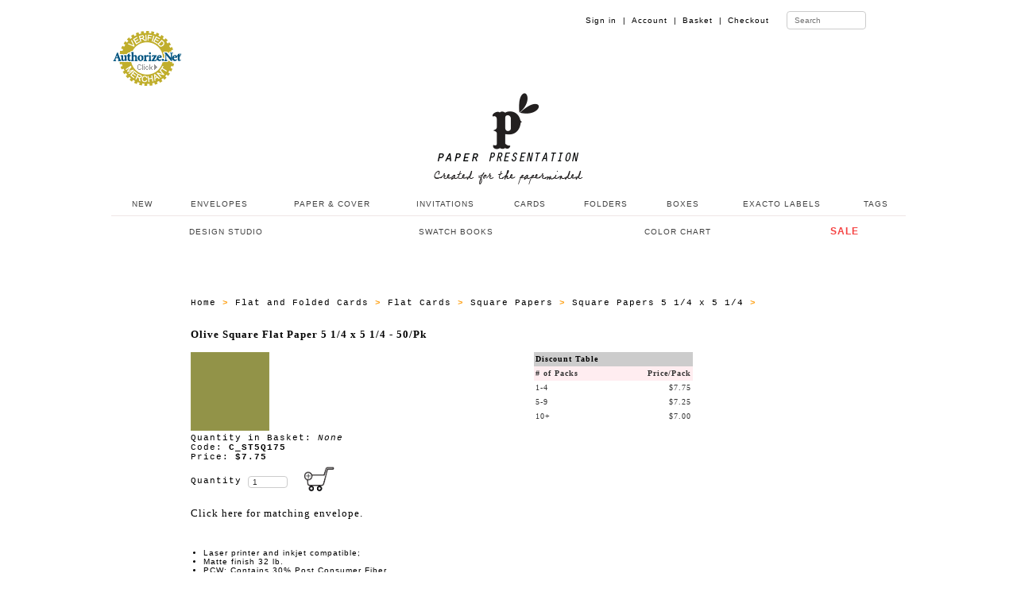

--- FILE ---
content_type: text/html
request_url: https://www.paperpresentation.com/mm5/merchant.mvc?Screen=PROD&Store_Code=PPN&Product_Code=C_ST5Q175&Category_Code=ALL_PAPERS_C_ST5Q
body_size: 8514
content:
<!DOCTYPE HTML><html>
<head><title>Olive Square Flat Paper 5 1/4 x 5 1/4 - 50/Pk at PaperPresentation.com</title><base href="https://www.paperpresentation.com/mm5/"><meta name="keywords" content="Olive" />
<meta name="description" content="Olive Square Flat Paper 5 1/4 x 5 1/4 - 50/Pk" />
<base href="https://www.paperpresentation.com/mm5/"><meta charset="utf-8"><meta name="viewport" content="initial-scale=1.0,user-scalable=no,maximum-scale=1"><meta name="apple-mobile-web-app-capable" content="yes"><meta name="HandheldFriendly" content="True"><meta name="apple-mobile-web-app-status-bar-style" content="black"><link rel="shortcut icon" href="https://www.paperpresentation.com/favicon.ico?v=2" type="image/x-icon" /><link rel="StyleSheet" type="text/css" href="css/pp_style_03.css" media="screen"><!--PP Main Menu File--><!-- <link rel="stylesheet" type="text/css" media="all" href="ppmenu/css/color-theme.css" /> --><link rel="stylesheet" type="text/css" media="all" href="ppmenu/css/webslidemenu.css" /><link rel="stylesheet" type="text/css" media="all" href="ppmenu/css/webslidemenu02.css" /><!--PP Main Menu File--><!-- font awesome --><link rel="stylesheet" href="ppmenu/font-awesome/css/font-awesome.min.css" /><!-- font awesome --><!--For Demo Only (Remove below css file and Javascript) --><link rel="stylesheet" type="text/css" media="all" href="ppmenu/css/demo.css" /><script type="text/javascript" src="ppmenu/js/jquery.min.js"></script><script type="text/javascript" src="ppmenu/js/webslidemenu.js"></script><!--For Demo Only (Remove below css file and Javascript) --><script type='text/javascript'>$(document).ready(function() {$(".gry, .blue, .green, .red, .orange, .yellow, .purple, .pink, .whitebg, .tranbg").on("click", function() {$(".wsmenu").removeClass().addClass('wsmenu pm_' + $(this).attr('class') ); });$(".blue-grdt, .gry-grdt, .green-grdt, .red-grdt, .orange-grdt, .yellow-grdt, .purple-grdt, .pink-grdt").on("click", function() {$(".wsmenu").removeClass().addClass('wsmenu pm_' + $(this).attr('class') ); });});</script><!--For Demo Only (End Removable) --><style>input[type=text] {width: 100px;box-sizing: border-box;border: 1px solid #ccc;border-radius: 4px;font-size: 10px;background-color: white;background-position: 55px 3px;background-repeat: no-repeat;padding: 5px 20px 5px 5px;-webkit-transition: width 0.4s ease-in-out;transition: width 0.4s ease-in-out;}input[type=text]:focus {width: 200px;}</style><meta name="p:domain_verify" content="1a660927711e35446b223d33b7d61d0b"/><meta name="keywords" content="presentation Wedding invitation 'wedding invitation' 'Party Invitation' do-it-yourself party unique paper envelope 'party invitation' ink jet paper presentation folder 'presentation folder' laser paper translucent 'translucent paper' tag tags square 'square envelope' special paper black exotic envelope handmade invitation card cards cellophane laser translucent vellum label labels folder folders pochette portfolio certificate certificates cellophane ' pocket invitation' label 'wedding program' stardream letterpress 'silk paper' plike matte metallic cavallini 'rubber stamp' craft scrapbook 'pattern paper' favor box' ribbon 'folded cards' string tie' seal 'place cards'"><meta name="description" content="Great selection of paper products and tools to inspire you into a world of creativity."><meta name="copyright" content="Copyright (c)2016 paperpresentation.com. All rights reserved."><script type="text/javascript">(function (d, buildThese) {var homeScript, newScript, n = buildThese.length, i;for (i = 0; i < n; i = i + 1) {newScript = d.createElement('SCRIPT');newScript.type = 'text/javascript';newScript.async = true;newScript.src = buildThese[i];homeScript = d.getElementsByTagName('SCRIPT')[0];homeScript.parentNode.insertBefore(newScript, homeScript);}}(document, ['//assets.pinterest.com/js/pinit.js'/* load more third-party JavaScript here */]));</script><link rel="stylesheet" type="text/css" media="all" href="pplightbox/dist/css/lightbox.min.css" /><link type="text/css" rel="stylesheet" href="minibasket.css" media="all" />
<script type="text/javascript">
var json_url = "https:\/\/www.paperpresentation.com\/mm5\/json.mvc\u003F";
var json_nosessionurl = "https:\/\/www.paperpresentation.com\/mm5\/json.mvc\u003F";
var Store_Code = "PPN";
</script>
<script type="text/javascript" src="https://www.paperpresentation.com/mm5/clientside.mvc?T=2d758ea8&amp;Filename=ajax.js" integrity="sha512-hBYAAq3Edaymi0ELd4oY1JQXKed1b6ng0Ix9vNMtHrWb3FO0tDeoQ95Y/KM5z3XmxcibnvbVujqgLQn/gKBRhA==" crossorigin="anonymous"></script><script type="text/javascript" src="https://www.paperpresentation.com/mm5/clientside.mvc?T=2d758ea8&amp;Filename=runtime.js" integrity="sha512-EiU7WIxWkagpQnQdiP517qf12PSFAddgl4rw2GQi8wZOt6BLZjZIAiX4R53VP0ePnkTricjSB7Edt1Bef74vyg==" crossorigin="anonymous"></script><script type="text/javascript" src="https://www.paperpresentation.com/mm5/clientside.mvc?T=2d758ea8&amp;Filename=MivaEvents.js" integrity="sha512-bmgSupmJLB7km5aCuKy2K7B8M09MkqICKWkc+0w/Oex2AJv3EIoOyNPx3f/zwF0PZTuNVaN9ZFTvRsCdiz9XRA==" crossorigin="anonymous"></script><script type="text/javascript" src="https://www.paperpresentation.com/mm5/clientside.mvc?T=2d758ea8&amp;Filename=AttributeMachine.js" integrity="sha512-e2qSTe38L8wIQn4VVmCXg72J5IKMG11e3c1u423hqfBc6VT0zY/aG1c//K/UjMA6o0xmTAyxRmPOfEUlOFFddQ==" crossorigin="anonymous"></script><script>AttributeMachine.prototype.Generate_Swatch = function( product_code, attribute, option ){var swatch	= document.createElement( 'li' );var span	= document.createElement( 'span' ); // to vertically center the swatch imagesvar img	= document.createElement( 'img' );img.src	= option.image;swatch.appendChild( span );swatch.appendChild( img );return swatch;}</script><style type="text/css">#swatches{display:inline;margin:0;padding:0;}#swatches li{display:block;float:left;margin:4px 4px 0 0;padding:0;width:50px;height:50px;text-align:center;border:1px solid #eeeeee;cursor:pointer;list-style-type:none;}#swatches li span{display:inline-block;height:100%;text-align:center;vertical-align:middle;}#swatches li img{vertical-align:middle;}</style><link href="http://www.paperpresentation.com/mm5/css/css.php" rel="stylesheet"><script type="text/javascript" src="http://code.jquery.com/jquery.min.js"></script><script type="text/javascript" src="http://www.paperpresentation.com/mm5/popupshtml/customscripts.js"></script><!-- --></head><body><div id="fb-root"></div><script>(function(d, s, id) {var js, fjs = d.getElementsByTagName(s)[0];if (d.getElementById(id)) return;js = d.createElement(s); js.id = id;js.src = "//connect.facebook.net/en_US/sdk.js#xfbml=1&version=v2.6";fjs.parentNode.insertBefore(js, fjs);}(document, 'script', 'facebook-jssdk'));</script>
<div class="wrapper clearfix"><ul id="abdee_oneline_listFour"><li><a href="https://www.paperpresentation.com/mm5/merchant.mvc?Screen=CTGY&Store_Code=PPN&Category_Code=CUSTOMER"></a></li></ul><ul id="abdee_oneline_listThree"><li><a href="https://www.paperpresentation.com/mm5/merchant.mvc?Screen=LOGN&Order=0&Store_Code=PPN">Sign in&nbsp;&nbsp;|</a></li><li><a href="https://www.paperpresentation.com/mm5/merchant.mvc?Screen=ACLN&Order=0&Store_Code=PPN">Account&nbsp;&nbsp;|</a></li><li><a href="https://www.paperpresentation.com/mm5/merchant.mvc?Screen=BASK&Store_Code=PPN">Basket&nbsp;&nbsp;|</a></li><li><a href="https://www.paperpresentation.com/mm5/merchant.mvc?Screen=OINF&Store_Code=PPN">Checkout</a></li><li>&nbsp;&nbsp;</li><li><form METHOD="post" ACTION="https://www.paperpresentation.com/mm5/merchant.mvc?Screen=SRCH&Store_Code=PPN"><input type="text" name="search" placeholder="Search"></form></li>	</ul></div>
<!--- NAV BAR --><div class="wsmenucontainer clearfix"><div class="overlapblackbg"></div><div class="wsmobileheader clearfix"> <a id="wsnavtoggle" class="animated-arrow"><span></span></a> <a class="smallogo" href="https://www.paperpresentation.com/mm5/merchant.mvc?Screen=SFNT"><img src="https://www.paperpresentation.com/mm5/images/new/pp_logo_v06.png" width="120" alt="Paper Presentation" /></a> <a id="wsnavtoggle02" class="animated02-arrow"><span></span></a> </div><!-- (c) 2005, 2022. Authorize.Net is a registered trademark of CyberSource Corporation --> <div class="AuthorizeNetSeal"> <script type="text/javascript" language="javascript">var ANS_customer_id="72ad37df-e25a-459c-873a-e1f995a6c489";</script> <script type="text/javascript" language="javascript" src="//verify.authorize.net:443/anetseal/seal.js" ></script> </div><div class="header"><div class="wrapper clearfix"><div class="logo clearfix"><a href="https://www.paperpresentation.com/mm5/merchant.mvc?Screen=SFNT" title="Paper Presentation"><img src="https://www.paperpresentation.com/mm5/images/new/pp_logo_v07.png" alt="Paper Presentation" /></a></div> </div><!--1st Menu HTML Code--><div class="wsmenu clearfix"><ul class="mobile-sub wsmenu-list"><li><a href="https://www.paperpresentation.com/mm5/merchant.mvc?Screen=CTGY&Store_Code=PPN&Category_Code=NI">&nbsp;NEW</a></li><li><a href="https://www.paperpresentation.com/mm5/merchant.mvc?Screen=CTGY&Store_Code=PPN&Category_Code=E">ENVELOPES</a><div class="megamenu clearfix"><ul class="megacollink"><li class="title"><a href="https://www.paperpresentation.com/mm5/merchant.mvc?Screen=CTGY&Store_Code=PPN&Category_Code=E">ENVELOPES</a></li><li><a href="https://www.paperpresentation.com/mm5/merchant.mvc?Screen=CTGY&Store_Code=PPN&Category_Code=ENV_BUSINESS">Business Card (2 <small>1/8</small> x 3 <small>5/8</small>)</a></li><li><a href="https://www.paperpresentation.com/mm5/merchant.mvc?Screen=CTGY&Store_Code=PPN&Category_Code=MINI">Mini 2-Pay (2 <small>1/2 </small>x 4 <small>1/4</small>)</a></li><li><a href="https://www.paperpresentation.com/mm5/merchant.mvc?Screen=CTGY&Store_Code=PPN&Category_Code=ENV_GIFT_CARD">Gift Card (2 <small>5/8</small> x 3 <small>5/8</small>)</a></li><li><a href="https://www.paperpresentation.com/mm5/merchant.mvc?Screen=CTGY&Store_Code=PPN&Category_Code=4BARB">4 Bar (3 <small>5/8</small> x 5 <small>1/8</small>) </a></li><li><a href="https://www.paperpresentation.com/mm5/merchant.mvc?Screen=CTGY&Store_Code=PPN&Category_Code=A2B">A2 (4 <small>3/8</small> x 5 <small>3/4</small>)</a></li><li><a href="https://www.paperpresentation.com/mm5/merchant.mvc?Screen=CTGY&Store_Code=PPN&Category_Code=A6B">A6 (4 <small>3/4</small> x 6 <small>1/2</small>)</a></li><li><a href="https://www.paperpresentation.com/mm5/merchant.mvc?Screen=CTGY&Store_Code=PPN&Category_Code=A7B">A7 (5 <small>1/4</small> x 7 <small>1/4</small>)</a></li><li><a href="https://www.paperpresentation.com/mm5/merchant.mvc?Screen=CTGY&Store_Code=PPN&Category_Code=E75B">Outer #7 (5 <small>1/2</small> x 7 <small>1/2</small>)</a></li><li><a href="https://www.paperpresentation.com/mm5/merchant.mvc?Screen=CTGY&Store_Code=PPN&Category_Code=MONARCH_ENVELOPES">Monarch (3 <small>7/8</small> x 7 <small>1/2</small>)</a></li>	<li><a href="https://www.paperpresentation.com/mm5/merchant.mvc?Screen=CTGY&Store_Code=PPN&Category_Code=A8B">A8 (5 <small>1/2</small> x 8 <small>1/8</small>)</a></li><li><a href="https://www.paperpresentation.com/mm5/merchant.mvc?Screen=CTGY&Store_Code=PPN&Category_Code=E_SDA9">A9 (5 <small>3/4</small> x 8 <small>3/4</small>)</a></li><li><a href="https://www.paperpresentation.com/mm5/merchant.mvc?Screen=CTGY&Store_Code=PPN&Category_Code=6X9B">Booklet 6 x 9</a></li><li><a href="https://www.paperpresentation.com/mm5/merchant.mvc?Screen=CTGY&Store_Code=PPN&Category_Code=TENB">No. 10 (4 <small>1/8</small> x 9 <small>1/2</small>)</a></li><li><a href="https://www.paperpresentation.com/mm5/merchant.mvc?Screen=CTGY&Store_Code=PPN&Category_Code=BOOKLET_ENV_01">Booklet 9 <small>1/2</small> x 12 <small>5/8</small></a></li></ul><ul class="megacollink"><li class="title"><a href="https://www.paperpresentation.com/mm5/merchant.mvc?Screen=CTGY&Store_Code=PPN&Category_Code=SQRB">SQUARE ENVELOPES</a></li><li><a href="https://www.paperpresentation.com/mm5/merchant.mvc?Screen=CTGY&Store_Code=PPN&Category_Code=MINISQRENVB">2 <small>3/4</small> x 2 <small>3/4</small></a></li><li><a href="https://www.paperpresentation.com/mm5/merchant.mvc?Screen=CTGY&Store_Code=PPN&Category_Code=FOURSQRENVB">4 <small>1/4</small> x 4 <small>1/4</small></a></li><li><a href="https://www.paperpresentation.com/mm5/merchant.mvc?Screen=CTGY&Store_Code=PPN&Category_Code=SQRFIVB">5 x 5</a></li><li><a href="https://www.paperpresentation.com/mm5/merchant.mvc?Screen=CTGY&Store_Code=PPN&Category_Code=FIVESQRENVB">5 <small>1/2</small> x 5 <small>1/2</small></a></li><li><a href="https://www.paperpresentation.com/mm5/merchant.mvc?Screen=CTGY&Store_Code=PPN&Category_Code=SQRSIXB">6 x 6</a></li><li><a href="https://www.paperpresentation.com/mm5/merchant.mvc?Screen=CTGY&Store_Code=PPN&Category_Code=SQRSIXHFB">6 <small>1/2</small> x 6 <small>1/2</small></a></li><li><a href="https://www.paperpresentation.com/mm5/merchant.mvc?Screen=CTGY&Store_Code=PPN&Category_Code=SQRSEVNB">7 <small>1/2</small> x 7 <small>1/2</small></a></li></ul><ul class="megacollink"><li class="title"><a href="https://www.paperpresentation.com/mm5/merchant.mvc?Screen=CTGY&Store_Code=PPN&Category_Code=ENVLINERS">ENVELOPE LINERS</a></li><li><a href="merchant.mvc?Screen=CTGY&Store_Code=PPN&Category_Code=ENVLINERS_EL_B4">4 Bar Liners</a></li><li><a href="merchant.mvc?Screen=CTGY&Store_Code=PPN&Category_Code=ENVLINERS_EL_A2">A2 Liners</a></li><li><a href="merchant.mvc?Screen=CTGY&Store_Code=PPN&Category_Code=ENVLINERS_EL_A6">A6 Liners</a></li><li><a href="merchant.mvc?Screen=CTGY&Store_Code=PPN&Category_Code=ENVLINERS_EL_A7">A7 Liners</a></li><li><a href="merchant.mvc?Screen=CTGY&Store_Code=PPN&Category_Code=ENVLINERS_EL_O7">Outer #7 Liners</a></li><li><a href="merchant.mvc?Screen=CTGY&Store_Code=PPN&Category_Code=ENVLINERS_EL_A8">A8 Liners</a></li><li><a href="merchant.mvc?Screen=CTGY&Store_Code=PPN&Category_Code=EL_A9">A9 Liners</a></li><li><a href="merchant.mvc?Screen=CTGY&Store_Code=PPN&Category_Code=ENVLINERS_EL_69">6 x 9 Liners</a></li><li><a href="merchant.mvc?Screen=CTGY&Store_Code=PPN&Category_Code=ENVLINERS_EL_66">6 x 6 Liners</a></li><li><a href="merchant.mvc?Screen=CTGY&Store_Code=PPN&Category_Code=EL_6H">6 <small>1/2</small> x 6 <small>1/2</small> Liners</a></li><li><a href="merchant.mvc?Screen=CTGY&Store_Code=PPN&Category_Code=ENVLINERS_EL_7H">7 <small>1/2</small> x 7 <small>1/2</small> Liners</a></li><li><a href="merchant.mvc?Screen=CTGY&Store_Code=PPN&Category_Code=ENVLINERS_EL_10">No. 10 Liners</a></li>	</ul><ul class="megacollink"><li class="title"><a href="https://www.paperpresentation.com/mm5/merchant.mvc?Screen=CTGY&Store_Code=PPN&Category_Code=STIE">SPECIALTY ENVELOPES</a></li><li><a href="https://www.paperpresentation.com/mm5/merchant.mvc?Screen=CTGY&Store_Code=PPN&Category_Code=BRDR_ENV"><font color="#1f6134"><b>Bordered Envelopes</b></font></a></li><li><a href="https://www.paperpresentation.com/mm5/merchant.mvc?Screen=CTGY&Store_Code=PPN&Category_Code=VEL_ENV"><font color="#800000"><b>Velvet Envelopes</b></font></a></li>	<li><a href="https://www.paperpresentation.com/mm5/merchant.mvc?Screen=CTGY&Store_Code=PPN&Category_Code=STIE">String Tie Envelopes</a></li><li><a href="https://www.paperpresentation.com/mm5/merchant.mvc?Screen=CTGY&Store_Code=PPN&Category_Code=OPENEND">Top Open Envelopes</a></li><li><a href="https://www.paperpresentation.com/mm5/merchant.mvc?Screen=CTGY&Store_Code=PPN&Category_Code=THICK">Thick-e-lopes</a></li><li><a href="https://www.paperpresentation.com/mm5/merchant.mvc?Screen=CTGY&Store_Code=PPN&Category_Code=GLASS">Glassine Envelopes</a></li><li><a href="https://www.paperpresentation.com/mm5/merchant.mvc?Screen=CTGY&Store_Code=PPN&Category_Code=VELCROPORTFOLIO">Velcro Portfolio</a></li><li><a href="https://www.paperpresentation.com/mm5/merchant.mvc?Screen=CTGY&Store_Code=PPN&Category_Code=SQRFP">Square Flap Envelopes</a></li><li><a href="https://www.paperpresentation.com/mm5/merchant.mvc?Screen=CTGY&Store_Code=PPN&Category_Code=CELLO">Cellophane Clear Bags</a></li></ul></div></li><li><a href="https://www.paperpresentation.com/mm5/merchant.mvc?Screen=CTGY&Store_Code=PPN&Category_Code=P">PAPER & COVER</a><div class="megamenu clearfix"><ul class="megacollink"><li class="title"><a href="https://www.paperpresentation.com/mm5/merchant.mvc?Screen=CTGY&Store_Code=PPN&Category_Code=PH02">PAPER (TEXT)</a></li><li><a href="https://www.paperpresentation.com/mm5/merchant.mvc?Screen=CTGY&Store_Code=PPN&Category_Code=PAPER_ARTURO">Arturo</a></li><li><a href="https://www.paperpresentation.com/mm5/merchant.mvc?Screen=CTGY&Store_Code=PPN&Category_Code=PAPER_CREST">Classic Crest</a></li><li><a href="https://www.paperpresentation.com/mm5/merchant.mvc?Screen=CTGY&Store_Code=PPN&Category_Code=PAPER_LINEN">Classic Linen</a></li><li><a href="https://www.paperpresentation.com/mm5/merchant.mvc?Screen=CTGY&Store_Code=PPN&Category_Code=PAPER_CRANES_LETTRA">Crane Lettra</a></li><li><a href="https://www.paperpresentation.com/mm5/merchant.mvc?Screen=CTGY&Store_Code=PPN&Category_Code=PAPER_FELT">Dutch Felt</a></li><li><a href="https://www.paperpresentation.com/mm5/merchant.mvc?Screen=CTGY&Store_Code=PPN&Category_Code=PAPER_GMUND">Gmund Colors (* NEW*)</a></li><li><a href="https://www.paperpresentation.com/mm5/merchant.mvc?Screen=CTGY&Store_Code=PPN&Category_Code=PAPER_MATT">Matte</a></li><li><a href="https://www.paperpresentation.com/mm5/merchant.mvc?Screen=CTGY&Store_Code=PPN&Category_Code=MIRRI_PAPER">Mirri Sparkle and Mirror</a></li><li><a href="https://www.paperpresentation.com/mm5/merchant.mvc?Screen=CTGY&Store_Code=PPN&Category_Code=PAPER_METALLIC">Stardream/Metallic</a></li><li><a href="https://www.paperpresentation.com/mm5/merchant.mvc?Screen=CTGY&Store_Code=PPN&Category_Code=PAPER_TRANSLUCENT">Translucent</a></li><li><a href="https://www.paperpresentation.com/mm5/merchant.mvc?Screen=CTGY&Store_Code=PPN&Category_Code=PAPER_VELVET"><font color="#800000"><b>Velvet</b></font></a></li>	</ul><ul class="megacollink"><li class="title"><a href="https://www.paperpresentation.com/mm5/merchant.mvc?Screen=CTGY&Store_Code=PPN&Category_Code=QIVOR">COVER (CARD STOCK)</a></li><li><a href="https://www.paperpresentation.com/mm5/merchant.mvc?Screen=CTGY&Store_Code=PPN&Category_Code=COVER_ARTURO">Arturo</a></li><li><a href="https://www.paperpresentation.com/mm5/merchant.mvc?Screen=CTGY&Store_Code=PPN&Category_Code=COVER_CREST">Classic Crest</a></li><li><a href="https://www.paperpresentation.com/mm5/merchant.mvc?Screen=CTGY&Store_Code=PPN&Category_Code=COVER_LINEN">Classic Linen</a></li><li><a href="https://www.paperpresentation.com/mm5/merchant.mvc?Screen=CTGY&Store_Code=PPN&Category_Code=COVER_CRANES_LETTRA">Crane Lettra</a></li>	<li><a href="https://www.paperpresentation.com/mm5/merchant.mvc?Screen=CTGY&Store_Code=PPN&Category_Code=COVER_FELT">Dutch Felt</a></li><li><a href="https://www.paperpresentation.com/mm5/merchant.mvc?Screen=CTGY&Store_Code=PPN&Category_Code=COVER_GMUND">Gmund Colors (*NEW*)</a></li><li><a href="https://www.paperpresentation.com/mm5/merchant.mvc?Screen=CTGY&Store_Code=PPN&Category_Code=SAVANNA_COVER">Gmund Savanna</a></li><li><a href="https://www.paperpresentation.com/mm5/merchant.mvc?Screen=CTGY&Store_Code=PPN&Category_Code=BRASILIA_COVER">Gmund Urban (Brasilia)</a></li><li><a href="https://www.paperpresentation.com/mm5/merchant.mvc?Screen=CTGY&Store_Code=PPN&Category_Code=COVER_MATT">Matte</a></li><li><a href="https://www.paperpresentation.com/mm5/merchant.mvc?Screen=CTGY&Store_Code=PPN&Category_Code=COVER_METALLIC">Metallic</a></li><li><a href="https://www.paperpresentation.com/mm5/merchant.mvc?Screen=CTGY&Store_Code=PPN&Category_Code=MIRRI_COVER">Mirri Sparkle and Mirror</a></li><li><a href="https://www.paperpresentation.com/mm5/merchant.mvc?Screen=CTGY&Store_Code=PPN&Category_Code=PLIKE_COVER">Plike (50% Off)</a></li><li><a href="https://www.paperpresentation.com/mm5/merchant.mvc?Screen=CTGY&Store_Code=PPN&Category_Code=COVER_SILK">Silk</a></li><li><a href="https://www.paperpresentation.com/mm5/merchant.mvc?Screen=CTGY&Store_Code=PPN&Category_Code=COVER_TRANSLUCENT">Translucent</a></li></ul></div></li><li><a href="https://www.paperpresentation.com/mm5/merchant.mvc?Screen=CTGY&Store_Code=PPN&Category_Code=SWOO">INVITATIONS</a><ul class="wsmenu-submenu"><li><a href="https://www.paperpresentation.com/mm5/merchant.mvc?Screen=CTGY&Store_Code=PPN&Category_Code=SWOO">ALL INVITATIONS</a></li><li><a href="https://www.paperpresentation.com/mm5/merchant.mvc?Screen=CTGY&Store_Code=PPN&Category_Code=ADD_ON_POCKETS"><font color="#ff3c28">Add_On Pockets</font></a><ul class="wsmenu-submenu-sub"><li><a href="https://www.paperpresentation.com/mm5/merchant.mvc?Screen=CTGY&Store_Code=PPN&Category_Code=ADD_ON_AD1">4 x 3</a></li><li><a href="https://www.paperpresentation.com/mm5/merchant.mvc?Screen=CTGY&Store_Code=PPN&Category_Code=ADD_ON_AD2">5 x 2 3/4</a></li><li><a href="https://www.paperpresentation.com/mm5/merchant.mvc?Screen=CTGY&Store_Code=PPN&Category_Code=ADD_ON_AD3">5 1/2 x 2 1/2</a></li><li><a href="https://www.paperpresentation.com/mm5/merchant.mvc?Screen=CTGY&Store_Code=PPN&Category_Code=ADD_ON_AD4">6 x 2 5/8</a></li><li><a href="https://www.paperpresentation.com/mm5/merchant.mvc?Screen=CTGY&Store_Code=PPN&Category_Code=ADD_ON_AD5">7 x 2 3/4</a></li></ul></li><li><a href="https://www.paperpresentation.com/mm5/merchant.mvc?Screen=CTGY&Store_Code=PPN&Category_Code=INV_POCKET_A">Pocket Invitations Style A</a><ul class="wsmenu-submenu-sub"><li><a href="https://www.paperpresentation.com/mm5/merchant.mvc?Screen=CTGY&Store_Code=PPN&Category_Code=INV_POCKET_A_01">Style A1</a></li><li><a href="https://www.paperpresentation.com/mm5/merchant.mvc?Screen=CTGY&Store_Code=PPN&Category_Code=INV_POCKET_A_02">Style A2</a></li><li><a href="https://www.paperpresentation.com/mm5/merchant.mvc?Screen=CTGY&Store_Code=PPN&Category_Code=INV_POCKET_A_03">Style A3</a></li><li><a href="https://www.paperpresentation.com/mm5/merchant.mvc?Screen=CTGY&Store_Code=PPN&Category_Code=INV_POCKET_A_04">Style A4</a></li><li><a href="https://www.paperpresentation.com/mm5/merchant.mvc?Screen=CTGY&Store_Code=PPN&Category_Code=INV_POCKET_A_05">Style A5</a></li><li><a href="https://www.paperpresentation.com/mm5/merchant.mvc?Screen=CTGY&Store_Code=PPN&Category_Code=INV_POCKET_A_07">Style A7</a></li><li><a href="https://www.paperpresentation.com/mm5/merchant.mvc?Screen=CTGY&Store_Code=PPN&Category_Code=INV_D_PIA9">Style A9</a></li><li><a href="https://www.paperpresentation.com/mm5/merchant.mvc?Screen=CTGY&Store_Code=PPN&Category_Code=D_PIA11">Style A11</a></li> </ul></li><li><a href="https://www.paperpresentation.com/mm5/merchant.mvc?Screen=CTGY&Store_Code=PPN&Category_Code=INV_POCKET_B">Pocket Invitations Style B</a><ul class="wsmenu-submenu-sub"><li><a href="https://www.paperpresentation.com/mm5/merchant.mvc?Screen=CTGY&Store_Code=PPN&Category_Code=INV_POCKET_B_02">Style B2</a></li><li><a href="https://www.paperpresentation.com/mm5/merchant.mvc?Screen=CTGY&Store_Code=PPN&Category_Code=INV_POCKET_B_03">Style B3</a></li><li><a href="https://www.paperpresentation.com/mm5/merchant.mvc?Screen=CTGY&Store_Code=PPN&Category_Code=INV_POCKET_B_05">Style B5</a></li><li><a href="https://www.paperpresentation.com/mm5/merchant.mvc?Screen=CTGY&Store_Code=PPN&Category_Code=INV_POCKET_B_06">Style B6</a></li><li><a href="https://www.paperpresentation.com/mm5/merchant.mvc?Screen=CTGY&Store_Code=PPN&Category_Code=D_PIB9">Style B9</a></li> </ul></li><li><a href="https://www.paperpresentation.com/mm5/merchant.mvc?Screen=CTGY&Store_Code=PPN&Category_Code=INV_POCKET_C">Pocket Invitations Style C</a><ul class="wsmenu-submenu-sub"><li><a href="https://www.paperpresentation.com/mm5/merchant.mvc?Screen=CTGY&Store_Code=PPN&Category_Code=D_PIC1">Style C1</a></li><li><a href="https://www.paperpresentation.com/mm5/merchant.mvc?Screen=CTGY&Store_Code=PPN&Category_Code=D_PIC2">Style C2</a></li><li><a href="https://www.paperpresentation.com/mm5/merchant.mvc?Screen=CTGY&Store_Code=PPN&Category_Code=D_PIC3">Style C3</a></li><li><a href="https://www.paperpresentation.com/mm5/merchant.mvc?Screen=CTGY&Store_Code=PPN&Category_Code=D_PIC4">Style C4</a></li> </ul></li><li><a href="https://www.paperpresentation.com/mm5/merchant.mvc?Screen=CTGY&Store_Code=PPN&Category_Code=INV_POCHETTE_A">Pochettes Style A</a><ul class="wsmenu-submenu-sub"><li><a href="https://www.paperpresentation.com/mm5/merchant.mvc?Screen=CTGY&Store_Code=PPN&Category_Code=INV_POCHETTE_A1">Pochettes Style A1</a></li><li><a href="https://www.paperpresentation.com/mm5/merchant.mvc?Screen=CTGY&Store_Code=PPN&Category_Code=INV_POCHETTE_A2">Pochettes Style A2</a></li><li><a href="https://www.paperpresentation.com/mm5/merchant.mvc?Screen=CTGY&Store_Code=PPN&Category_Code=INV_POCHETTE_A3">Pochettes Style A3</a></li><li><a href="https://www.paperpresentation.com/mm5/merchant.mvc?Screen=CTGY&Store_Code=PPN&Category_Code=INV_POCHETTE_A4">Pochettes Style A4</a></li><li><a href="https://www.paperpresentation.com/mm5/merchant.mvc?Screen=CTGY&Store_Code=PPN&Category_Code=INV_POCHETTE_A5">Pochettes Style A5</a></li>	<li><a href="https://www.paperpresentation.com/mm5/merchant.mvc?Screen=CTGY&Store_Code=PPN&Category_Code=INV_POCHETTE_A6">Pochettes Style A6</a></li></ul></li><li><a href="https://www.paperpresentation.com/mm5/merchant.mvc?Screen=CTGY&Store_Code=PPN&Category_Code=INV_POCHETTE_B">Pochettes Style B</a><ul class="wsmenu-submenu-sub"><li><a href="https://www.paperpresentation.com/mm5/merchant.mvc?Screen=CTGY&Store_Code=PPN&Category_Code=INV_POCHETTE_B1">Pochettes Style B1</a></li><li><a href="https://www.paperpresentation.com/mm5/merchant.mvc?Screen=CTGY&Store_Code=PPN&Category_Code=INV_POCHETTE_B2">Pochettes Style B2</a></li><li><a href="https://www.paperpresentation.com/mm5/merchant.mvc?Screen=CTGY&Store_Code=PPN&Category_Code=INV_POCHETTE_B3">Pochettes Style B3</a></li><li><a href="https://www.paperpresentation.com/mm5/merchant.mvc?Screen=CTGY&Store_Code=PPN&Category_Code=INV_POCHETTE_B4">Pochettes Style B4</a></li> </ul></li><li><a href="https://www.paperpresentation.com/mm5/merchant.mvc?Screen=CTGY&Store_Code=PPN&Category_Code=INV_GATEFOLD_A">Gatefold Invitations</a><ul class="wsmenu-submenu-sub"><li><a href="https://www.paperpresentation.com/mm5/merchant.mvc?Screen=CTGY&Store_Code=PPN&Category_Code=INV_GATEFOLD_A3">style A</a></li><li><a href="https://www.paperpresentation.com/mm5/merchant.mvc?Screen=CTGY&Store_Code=PPN&Category_Code=D_GC57">style C</a></li><li><a href="https://www.paperpresentation.com/mm5/merchant.mvc?Screen=CTGY&Store_Code=PPN&Category_Code=D_GE57">style E</a></li><li><a href="https://www.paperpresentation.com/mm5/merchant.mvc?Screen=CTGY&Store_Code=PPN&Category_Code=INV_GATEFOLD_A1">style F</a></li> </ul></li><li><a href="https://www.paperpresentation.com/mm5/merchant.mvc?Screen=CTGY&Store_Code=PPN&Category_Code=POCKET_CARDS">Pocket Cards</a><ul class="wsmenu-submenu-sub"><li><a href="https://www.paperpresentation.com/mm5/merchant.mvc?Screen=CTGY&Store_Code=PPN&Category_Code=CARDS_D_PDA3">Style A (5 <small>3/4</small> x 5 <small>3/4</small>)</a></li><li><a href="https://www.paperpresentation.com/mm5/merchant.mvc?Screen=CTGY&Store_Code=PPN&Category_Code=CARDS_D_PDA2">Style A (7 <small>1/4</small> x 5 <small>1/4</small>)</a></li><li><a href="https://www.paperpresentation.com/mm5/merchant.mvc?Screen=CTGY&Store_Code=PPN&Category_Code=CARDS_D_PDA1">Style A (5 <small>1/4</small> x 7 <small>1/4</small>)</a></li><li><a href="https://www.paperpresentation.com/mm5/merchant.mvc?Screen=CTGY&Store_Code=PPN&Category_Code=CARDS_D_PDB3">Style B (5 <small>3/4</small> x 5 <small>3/4</small>)</a></li><li><a href="https://www.paperpresentation.com/mm5/merchant.mvc?Screen=CTGY&Store_Code=PPN&Category_Code=CARDS_D_PDB2">Style B (7 <small>1/4</small> x 5 <small>1/4</small>)</a></li><li><a href="https://www.paperpresentation.com/mm5/merchant.mvc?Screen=CTGY&Store_Code=PPN&Category_Code=CARDS_D_PDB1">Style B (5 <small>1/4</small> x 7 <small>1/4</small>)</a></li></ul></li><li><a href="https://www.paperpresentation.com/mm5/merchant.mvc?Screen=CTGY&Store_Code=PPN&Category_Code=INV_JACKET_A">Jacket Invitations Style A</a><ul class="wsmenu-submenu-sub"><li><a href="https://www.paperpresentation.com/mm5/merchant.mvc?Screen=CTGY&Store_Code=PPN&Category_Code=INV_JACKET_A1">Jackets 4 x 9</a></li><li><a href="https://www.paperpresentation.com/mm5/merchant.mvc?Screen=CTGY&Store_Code=PPN&Category_Code=INV_JACKET_A2">Jackets 5 <small>1/8</small> x 7 <small>1/8</small></a></li><li><a href="https://www.paperpresentation.com/mm5/merchant.mvc?Screen=CTGY&Store_Code=PPN&Category_Code=INV_JACKET_A3">Jackets 5 <small>5/8</small> x 5 <small>5/8</small></a></li><li><a href="https://www.paperpresentation.com/mm5/merchant.mvc?Screen=CTGY&Store_Code=PPN&Category_Code=INV_JACKET_A4">Jackets 3 <small>3/4</small> x 5 <small>1/8</small></a></li></ul></li><li><a href="https://www.paperpresentation.com/mm5/merchant.mvc?Screen=CTGY&Store_Code=PPN&Category_Code=INV_JACKET_C">Jacket Invitations Style C</a><ul class="wsmenu-submenu-sub"><li><a href="https://www.paperpresentation.com/mm5/merchant.mvc?Screen=CTGY&Store_Code=PPN&Category_Code=D_JC149">Jackets 4 x 9</a></li><li><a href="https://www.paperpresentation.com/mm5/merchant.mvc?Screen=CTGY&Store_Code=PPN&Category_Code=D_JC257">Jackets 5 <small>1/8</small> x 7 <small>1/8</small></a></li><li><a href="https://www.paperpresentation.com/mm5/merchant.mvc?Screen=CTGY&Store_Code=PPN&Category_Code=D_JC355">Jackets 5 <small>5/8</small> x 5 <small>5/8</small></a></li><li><a href="https://www.paperpresentation.com/mm5/merchant.mvc?Screen=CTGY&Store_Code=PPN&Category_Code=D_JC435">Jackets 3 <small>3/4</small> x 5 <small>1/8</small></a></li></ul></li></ul></li><li><a href="https://www.paperpresentation.com/mm5/merchant.mvc?Screen=CTGY&Store_Code=PPN&Category_Code=FLAT_AND_FOLDED_CARDS">CARDS</a><div class="megamenu clearfix"><ul class="megacollink"><li class="title"><a href="https://www.paperpresentation.com/mm5/merchant.mvc?Screen=CTGY&Store_Code=PPN&Category_Code=CI">FLAT CARDS</a></li><li><a href="https://www.paperpresentation.com/mm5/merchant.mvc?Screen=CTGY&Store_Code=PPN&Category_Code=CARDS_RECTANGULAR">Rectangular Cards</a></li><li><a href="https://www.paperpresentation.com/mm5/merchant.mvc?Screen=CTGY&Store_Code=PPN&Category_Code=CARDS_SQUARE">Square Cards</a></li><li><a href="https://www.paperpresentation.com/mm5/merchant.mvc?Screen=CTGY&Store_Code=PPN&Category_Code=BCRDLBC">Business Cards</a></li><li><a href="https://www.paperpresentation.com/mm5/merchant.mvc?Screen=CTGY&Store_Code=PPN&Category_Code=CIRCLE_CARDS">Circle Cards</a></li><li><a href="https://www.paperpresentation.com/mm5/merchant.mvc?Screen=CTGY&Store_Code=PPN&Category_Code=CIRCLESCALLOP">Circle Scallop Cards</a></li><li><a href="https://www.paperpresentation.com/mm5/merchant.mvc?Screen=CTGY&Store_Code=PPN&Category_Code=PCRD">Post Cards</a></li>	</ul><ul class="megacollink"><li class="title">&nbsp;</li><li><a href="https://www.paperpresentation.com/mm5/merchant.mvc?Screen=CTGY&Store_Code=PPN&Category_Code=SCALLOPCARD">Scallop Cards</a></li><li><a href="https://www.paperpresentation.com/mm5/merchant.mvc?Screen=CTGY&Store_Code=PPN&Category_Code=SCALLOP_HEART_CARD_C_S4H">Scallop Heart Cards</a></li><li><a href="https://www.paperpresentation.com/mm5/merchant.mvc?Screen=CTGY&Store_Code=PPN&Category_Code=BRACKET_CARDS">Bracket Cards</a></li><li><a href="https://www.paperpresentation.com/mm5/merchant.mvc?Screen=CTGY&Store_Code=PPN&Category_Code=VICTORIAN_CARDS">Victorian Cards</a></li><li><a href="https://www.paperpresentation.com/mm5/merchant.mvc?Screen=CTGY&Store_Code=PPN&Category_Code=NOTCH_CARDS">Notch Cards</a></li><li><a href="https://www.paperpresentation.com/mm5/merchant.mvc?Screen=CTGY&Store_Code=PPN&Category_Code=CRENELLE_FLAT_CARDS">Crenelle Cards</a></li><li><a href="https://www.paperpresentation.com/mm5/merchant.mvc?Screen=CTGY&Store_Code=PPN&Category_Code=DECO_CARDS">Deco Cards</a></li></ul><ul class="megacollink"><li class="title"><a href="https://www.paperpresentation.com/mm5/merchant.mvc?Screen=CTGY&Store_Code=PPN&Category_Code=MONG">FOLDED CARDS</a></li><li><a href="https://www.paperpresentation.com/mm5/merchant.mvc?Screen=CTGY&Store_Code=PPN&Category_Code=PLACECARD">Place Cards</a></li><li><a href="https://www.paperpresentation.com/mm5/merchant.mvc?Screen=CTGY&Store_Code=PPN&Category_Code=LANDSCAPE_CARDS">Landscape Cards</a></li><li><a href="https://www.paperpresentation.com/mm5/merchant.mvc?Screen=CTGY&Store_Code=PPN&Category_Code=TRIFOLD_CARDS">Trifold Cards</a></li><li><a href="https://www.paperpresentation.com/mm5/merchant.mvc?Screen=CTGY&Store_Code=PPN&Category_Code=PORTRAIT_CARDS">Portrait Cards</a></li><li><a href="https://www.paperpresentation.com/mm5/merchant.mvc?Screen=CTGY&Store_Code=PPN&Category_Code=INSERT">Photo Insert Cards</a></li></ul> </div></li><li><a href="https://www.paperpresentation.com/mm5/merchant.mvc?Screen=CTGY&Store_Code=PPN&Category_Code=SBR">FOLDERS</a><div class="megamenu clearfix"><ul class="megacollink"><li><a href="https://www.paperpresentation.com/mm5/merchant.mvc?Screen=CTGY&Store_Code=PPN&Category_Code=P_FOLDERS">Pocket Folders</a></li><li><a href="https://www.paperpresentation.com/mm5/merchant.mvc?Screen=CTGY&Store_Code=PPN&Category_Code=P_FOLDERS_A7">Single Panel Folders</a></li>	<li><a href="https://www.paperpresentation.com/mm5/merchant.mvc?Screen=CTGY&Store_Code=PPN&Category_Code=P_FOLDERS_A8">String Tie Portfolios</a></li></ul><ul class="megacollink"><li><a href="https://www.paperpresentation.com/mm5/merchant.mvc?Screen=CTGY&Store_Code=PPN&Category_Code=VELCRO_PROTFOLIO">Velcro Portfolios</a></li><li><a href="https://www.paperpresentation.com/mm5/merchant.mvc?Screen=CTGY&Store_Code=PPN&Category_Code=CAPACITY">Capacity Folders</a></li>	</ul><ul class="megacollink"><li><a href="https://www.paperpresentation.com/mm5/merchant.mvc?Screen=CTGY&Store_Code=PPN&Category_Code=P_FOLDERS_A9">Document Portfolios Style A</a></li><li><a href="https://www.paperpresentation.com/mm5/merchant.mvc?Screen=CTGY&Store_Code=PPN&Category_Code=D_DPB">Document Portfolios Style B</a></li>	</ul><ul class="megacollink"><li><a href="https://www.paperpresentation.com/mm5/merchant.mvc?Screen=CTGY&Store_Code=PPN&Category_Code=INV_POCHETTE_A1">Pochettes Style A1</a></li><li><a href="https://www.paperpresentation.com/mm5/merchant.mvc?Screen=CTGY&Store_Code=PPN&Category_Code=INV_POCHETTE_B1">Pochettes Style B1</a></li></ul> </div></li><li><a href="https://www.paperpresentation.com/mm5/merchant.mvc?Screen=CTGY&Store_Code=PPN&Category_Code=CUSTOM_BOXES">BOXES</a><div class="megamenu clearfix"><ul class="megacollink"><li><a href="https://www.paperpresentation.com/mm5/merchant.mvc?Screen=CTGY&Store_Code=PPN&Category_Code=INVITATION_BOXES">Box Invitations</a></li><li><a href="https://www.paperpresentation.com/mm5/merchant.mvc?Screen=CTGY&Store_Code=PPN&Category_Code=GIFT_BOXES">Gift Boxes</a></li><li><a href="https://www.paperpresentation.com/mm5/merchant.mvc?Screen=CTGY&Store_Code=PPN&Category_Code=MAILER_BOXES">Mailer Boxes</a></li></ul><ul class="megacollink"><li><a href="https://www.paperpresentation.com/mm5/merchant.mvc?Screen=CTGY&Store_Code=PPN&Category_Code=SHREDDED_PAPER">Shredded Paper</a></li><li><a href="https://www.paperpresentation.com/mm5/merchant.mvc?Screen=CTGY&Store_Code=PPN&Category_Code=BELLY_BELTS">Belly Belts</a></li></ul></div></li><li><a href="https://www.paperpresentation.com/mm5/merchant.mvc?Screen=CTGY&Store_Code=PPN&Category_Code=EXACTO_LABELS">EXACTO LABELS </a></li><li><a href="https://www.paperpresentation.com/mm5/merchant.mvc?Screen=CTGY&Store_Code=PPN&Category_Code=TAGS">TAGS </a></li></ul></div><!--1st Menu HTML Code--> <!--2st Menu HTML Code--><div class="wsmenu02 clearfix"><ul class="mobile02-sub wsmenu02-list"><li><a href="https://www.paperpresentation.com/mm5/merchant.mvc?Screen=CTGY&Store_Code=PPN&Category_Code=DESIGN_STUDIO">DESIGN STUDIO</a><ul class="wsmenu02-submenu">	<li><a href="https://www.paperpresentation.com/mm5/merchant.mvc?Screen=CTGY&Store_Code=PPN&Category_Code=COLOR_GUIDE">Color Guide</a></li><li><a href="https://www.paperpresentation.com/mm5/merchant.mvc?Screen=CTGY&Store_Code=PPN&Category_Code=COLOR_INSPIRATION_PANEL">Color Inspiration Panel</a></li><li><a href="https://www.paperpresentation.com/mm5/merchant.mvc?Screen=CTGY&Store_Code=PPN&Category_Code=CUSTOM_SERVICES">Custom Services</a></li></ul></li><li><a href="https://www.paperpresentation.com/mm5/merchant.mvc?Screen=CTGY&Store_Code=PPN&Category_Code=SAMKIT">SWATCH BOOKS</a></li> <li><a href="https://www.paperpresentation.com/mm5/merchant.mvc?Screen=CTGY&Store_Code=PPN&Category_Code=COLOR_CHART">COLOR CHART</a></li><li><a href="https://www.paperpresentation.com/mm5/merchant.mvc?Screen=CTGY&Store_Code=PPN&Category_Code=SI"><font color="#f54242"><b><big>SALE</b></big></font></a></li></ul></div><!--2st Menu HTML Code--> </div></div><!--- END OF NAV BAR -->
<table border="0" cellpadding="10" cellspacing="0"><tr><td align="left" valign="top" nowrap><font face="Verdana" color="#424242"><!--<a href="https://www.paperpresentation.com/mm5/merchant.mvc?Screen=LOGN&Order=0&Store_Code=PPN">Sign In</a><br>--><!--<a href="https://www.paperpresentation.com/mm5/merchant.mvc?Screen=ORHL&Store_Code=PPN">Order History</a>--><br><br>
</font></td></tr></table><div style="text-align:left;width:80%;margin-left:auto;margin-right:auto;"><!-- breadcrumbs --><div class="breadCrumbsMivaRes"><a href="merchant.mvc">Home </a><font class="colorff9900">&gt;</font><a href="merchant.mvc?Screen=CTGY&Store_Code=PPN&Category_Code=FLAT_AND_FOLDED_CARDS"> Flat and Folded Cards </a><font class="colorff9900">&gt;</font><a href="merchant.mvc?Screen=CTGY&Store_Code=PPN&Category_Code=CI"> Flat Cards </a><font class="colorff9900">&gt;</font><a href="merchant.mvc?Screen=CTGY&Store_Code=PPN&Category_Code=PAPER_SQUARE"> Square Papers </a><font class="colorff9900">&gt;</font><a href="merchant.mvc?Screen=CTGY&Store_Code=PPN&Category_Code=PAPERS_C_ST5Q"> Square Papers 5 1/4 x 5 1/4 </a><font class="colorff9900">&gt;</font><a style="color: #fff;" href="merchant.mvc?Screen=CTGY&Store_Code=PPN&Category_Code=ALL_PAPERS_C_ST5Q"> ALL_PAPERS_C_ST5Q </a></div><!-- end breadcrumbs --><br><div style="clear:left; text-align:left;"><font face="Verdana" size="2" color="#000000"><b>Olive Square Flat Paper 5 1/4 x 5 1/4 - 50/Pk</b></font></div><br><div style="clear:left; text-align:left;font-family:'Courier New';font-weight:400;letter-spacing:1px;font-size: 11px; float:left;"><img src="images/flatpapers/C_ST5Q175_lg.png" alt="Olive Square Flat Paper 5 1/4 x 5 1/4 - 50/Pk"><br>Quantity in Basket:<i>None</i><br>Code: <b>C_ST5Q175</b><br>Price: <b><span id="price-value">$7.75</span></b><br><span id="inventory-message"></span></div><div style="float:left;margin-left:30%;"><table border="0" cellpadding="0" cellspacing="0" width="200" bgcolor="#ffffff"><tr><td bgcolor="#ffffff">
<table width="100%" border="0" cellpadding="2" cellspacing="0"><tr><th colspan="2" bgcolor="#CCCCCC" NOWRAP>
<font face = "Verdana" size= "1" color="#000000">
Discount Table</font></th></tr>
<tr><th align="left" bgcolor="#FFEDF0">
<font face = "Verdana" size= "1" color="#333333">
# of Packs</font></th>
<th align="right" bgcolor="#FFEDF0">
<font face = "Verdana" size= "1" color="#333333">
Price/Pack</font></th></tr>
<tr><td align="left" bgcolor="#ffffff">
<font face = "Verdana" size= "1" color="#333333">
1-4</font></td><td align="right" bgcolor="#ffffff"><font face = "Verdana" size= "1" color="#333333">$7.75</font></td></tr>
<tr><td align="left" bgcolor="#ffffff">
<font face = "Verdana" size= "1" color="#333333">
5-9</font></td><td align="right" bgcolor="#ffffff"><font face = "Verdana" size= "1" color="#333333">$7.25</font></td></tr>
<tr><td align="left" bgcolor="#ffffff">
<font face = "Verdana" size= "1" color="#333333">
10+</font></td><td align="right" bgcolor="#ffffff"><font face = "Verdana" size= "1" color="#333333">$7.00</font></td></tr>
</table>
</td></tr></table>
</div><br><br><br><div style="font-family:'Courier New';font-weight:400;letter-spacing:1px;font-size: 11px;"><form method="post" action="https://www.paperpresentation.com/mm5/merchant.mvc?" onsubmit="minimum_order()"><input type="hidden" name="Action" value="ADPR"><input type="hidden" name="Screen" value="BASK"><input type="hidden" name="Store_Code" value="PPN"><input type="hidden" name="Product_Code" value="C_ST5Q175"><input type="hidden" name="Category_Code" value="ALL_PAPERS_C_ST5Q"><div style="clear:left; text-align:left;font-family:'Courier New';font-weight:400;letter-spacing:1px;font-size: 11px;"><span style="float:left;margin-top:18px;">Quantity&nbsp;</span><input id="Quantity" type="text" name="Quantity" value=1 style="max-width:50px;width:50px;padding:1px;float:left;margin-top:18px;"><span>&nbsp;</span><input type="image" alt="Add To Basket" src="graphics/00000002/Add_to_Cart.png" border="0" title="Add to Basket" width=47 height=40></div></div><div style="clear:left; text-align:left;font-family:'Courier New';font-weight:400;letter-spacing:1px;"><br><font face="Verdana" size="2" color="#000000"><a href='http://www.paperpresentation.com/categories/512x512_square_envelopes.html' target='_blank'>Click here for matching envelope.</a><br><br><ul id='prodDesc'><li>Laser printer and inkjet compatible;</li><li>Matte finish 32 lb.</li><li>PCW: Contains 30% Post Consumer Fiber</li><li>FSC: Supporting responsible use of forest resources</li><li>Acid/lignin Free, archival paper</li></ul></font></div><br><br><div style="clear:left; text-align:left;font-family:'Courier New';font-weight:400;letter-spacing:1px;"><input type="hidden" name="Product_Attribute_Count" value="0" id="js-product-attribute-count" /></div><br></form>
<br></div><!-- GLOBAL FOOTER ---><div style="clear:left;"><ul id="PPfooter_list"><li style="vertical-align: top;"><h4 class="pp_footer_cell_title">Services</h4><table><tr><td><a href="merchant.mvc?Screen=CTGY&Store_Code=PPN&Category_Code=SAMPLES">Samples upon Request</a></td></tr><tr><td><a href="merchant.mvc?Screen=CTGY&Store_Code=PPN&Category_Code=SWATCH_BOOKS">Swatch Books</a></td></tr><tr><td><a href="merchant.mvc?Screen=CTGY&Store_Code=PPN&Category_Code=CUSTOM_SERVICES">Custom Services</a></td></tr></table></li><li style="vertical-align: top;"><h4 class="pp_footer_cell_title">Information</h4><table><tr><td><a href="merchant.mvc?Screen=CTGY&Store_Code=PPN&Category_Code=CUSTOMER">Terms and Conditions</a></td></tr><tr><td><a href="merchant.mvc?Screen=CTGY&Store_Code=PPN&Category_Code=SECURITY">Security and Privacy</a></td></tr></table></li><li style="vertical-align: top;"><h4 class="pp_footer_cell_title">About Us</h4><table><tr><td><a href="merchant.mvc?Screen=CTGY&Store_Code=PPN&Category_Code=SWOFF">Contact Us</a></td></tr><tr><td><a href="merchant.mvc?Screen=CTGY&Store_Code=PPN&Category_Code=PRESS_COVERAGE">Buzz</a></td></tr></table></li><li style="vertical-align: top;"><h4 class="pp_footer_cell_title">Stay Connected</h4><table><tr><td><a href="https://www.facebook.com/paperpresentation">Facebook</a></td></tr><tr><td><a href="https://pinterest.com/paperminded/">Pinterest</a></td></tr><tr><td><a href="https://www.youtube.com/channel/UCAkfO3FaEWV3ZCMHIAhQrrw">Youtube</a></td></tr></table></li></ul></div><br><div style="text-align: center;"><span style="display: inline-block;margin: 10px 10px 0 0;padding: 5px 10px">66 Okner Parkway | Livingston | NJ | 07039 | USA</span></div><br><br><!-- GLOBAL FOOTER ---><!-- Start of HubSpot Embed Code --><script type="text/javascript" id="hs-script-loader" async defer src="//js.hs-scripts.com/4079179.js"></script><!-- End of HubSpot Embed Code --></body>
</html>